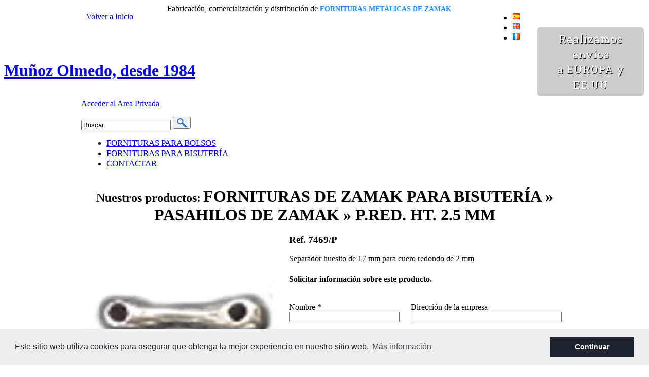

--- FILE ---
content_type: text/html; charset=UTF-8
request_url: https://m-olmedo.com/es/producto/2438/7469-p/
body_size: 6745
content:
<!DOCTYPE html PUBLIC "-//W3C//DTD XHTML 1.0 Transitional//EN" "http://www.w3.org/TR/xhtml1/DTD/xhtml1-transitional.dtd">
<html xmlns="http://www.w3.org/1999/xhtml">
<head>
		<meta http-equiv="Content-Type" content="text/html; charset=UTF-8" />
			<title>Fornituras de Zamak para Bisutería &raquo; Pasahilos de Zamak &raquo; P.Red. ht. 2.5 mm &raquo; Ref. 7469/P</title>
<meta name="description" content="Separador huesito de 17 mm para cuero redondo de 2 mm" />

  <meta property="og:image" content="https://m-olmedo.com.com/media/images/productos/2438.jpg" />
  <meta itemprop="image" content="https://m-olmedo.com/media/images/productos/2438.jpg">

<meta property="og:title" content="Fornituras de Zamak para Bisutería &raquo; Pasahilos de Zamak &raquo; P.Red. ht. 2.5 mm &raquo; Ref. 7469/P" />
<meta property="og:type" content="article" />
<meta property="og:url" content="https://m-olmedo.com/es/producto/2438/fornituras-de-zamak-para-bisuteria-pasahilos-de-zamak-pred-ht-25-mm-ref-7469-p/" />

<meta itemprop="name" content="Fornituras de Zamak para Bisutería &raquo; Pasahilos de Zamak &raquo; P.Red. ht. 2.5 mm &raquo; Ref. 7469/P">

<meta itemprop="description" content="Separador huesito de 17 mm para cuero redondo de 2 mm" />

		<meta name="keywords" content="Fornituras de Zamak para Bisutería , fornituras de zamak para bolso, Abalorios Zamak, componentes de zamak para bisutería, componentes de zamak para bolsos, empresa de fornituras de zamak" />
	<meta name="viewport" content="width=device-width" />
	<link rel="icon" type="image/png" href="/media/images/web/favicon.png">
				<link rel="alternate" hreflang="es" href="https://m-olmedo.com/es/producto/2438/7469-p/" />
			<link rel="alternate" hreflang="en" href="https://m-olmedo.com/en/producto/2438/7469-p/" />
			<link rel="alternate" hreflang="fr" href="https://m-olmedo.com/fr/producto/2438/7469-p/" />
		 <meta name="viewport" content="width=device-width,minimum-scale=1">
    <!-- Include a Sidr bundled CSS theme -->
    <link rel="stylesheet" href="//cdn.jsdelivr.net/jquery.sidr/2.2.1/stylesheets/jquery.sidr.dark.min.css">
	<meta name="GOOGLEBOT" content="INDEX,FOLLOW,ALL" />
	<meta name="ROBOTS" content="INDEX,FOLLOW,ALL" />
	<meta name="REVISIT" content="7 days" />
	<meta name="NOW" content="2026-02-02 17:42" />
	<meta name="REVIEW" content="2026-02-02" />
	<meta name="REVISIT-AFTER" content="7 DAYS" />
	<meta name="VERSION" content="WEBP-9.1" />
	<meta name="author" content="Mediaelx" />
	<meta name="msvalidate.01" content="BD4EB9A38E87C855887252333612D677" />
	<!-- Global site tag (gtag.js) - Google Analytics -->
	<script async src="https://www.googletagmanager.com/gtag/js?id=UA-46081014-1"></script>
	<script>
	  window.dataLayer = window.dataLayer || [];
	  function gtag(){dataLayer.push(arguments);}
	  gtag('js', new Date());

	  gtag('config', 'UA-46081014-1');
	</script>
</head>
<body id="producto" class="es">
	<div class="top-bar">
		<div class="container_12">
			<div class="grid_2">
				<p class="volver-inicio"><a href="/es/">Volver a Inicio</a></p>
			</div>

			<div class="grid_8">
				<p class="lema">Fabricación, comercialización y distribución de <h1 style='color: #228bff;
	    	font-size:14px;
	    	display:inline;'>FORNITURAS METÁLICAS DE ZAMAK</h1></p>
			</div>

			<div class="grid_2">
				<ul class="idiomas">
										 <li><a href="https://m-olmedo.com/es/producto/2438/7469-p/"><img src="/media/images/web/banderas/es.png" alt="Español" /></a></li>
					 <li><a href="https://m-olmedo.com/en/producto/2438/7469-p/"><img src="/media/images/web/banderas/en.png" alt="English" /></a></li>
					 <li><a href="https://m-olmedo.com/fr/producto/2438/7469-p/"><img src="/media/images/web/banderas/fr.png" alt="Français" /></a></li>
				</ul>
			</div>
			<div class="menu-responsive">
				<a href="#sidr" id="btn-responsive"><i class="fas fa-bars"></i></a>
				<div id="sidr">
					<ul>
						<li><a href="/es/fornituras-para-bolsos/" >FORNITURAS PARA BOLSOS</a></li>
						<li><a href="/es/fornituras-para-bisuteria/" >FORNITURAS PARA BISUTERÍA</a></li>
						<li><a href="/es/contacto/" >CONTACTAR</a></li>
					</ul>
				</div>
			</div>
			<div class="clear"></div>
		</div>
	</div>

	<div class="cabecera">
		<h1 class="logo"><a href="/es/" title="Muñoz Olmedo, desde 1984">Muñoz Olmedo, desde 1984</a></h1>

		<div class="container_12">
							<p class="login"><a href="/es/login/" rel="nofollow">Acceder al Area Privada</a></p>
			
				<p class="banner-envios">
				Realizamos envíos<br>a EUROPA y EE.UU				</p>

			<form class="buscador" action="/es/busqueda/" method="get">
	  							<input type="text" id="q" name="q" value="Buscar" />
				<button type="submit"><img src="/media/images/web/lupa.png" alt="Buscar" /></button>
			</form>

			<div class="adorno"></div>

			<ul class="menu">
				<li><a href="/es/fornituras-para-bolsos/" >FORNITURAS PARA BOLSOS</a></li>
				<li><a href="/es/fornituras-para-bisuteria/" >FORNITURAS PARA BISUTERÍA</a></li>
				<li><a href="/es/contacto/" >CONTACTAR</a></li>
			</ul>
		</div>
	</div>

	<div class="cuerpo">
		<div class="container_12">
			<div class="grid_12 seccion">
				
		<div class="t-prod"><h2 class="titulo">Nuestros <span>productos:</span></h2><h1>Fornituras de Zamak para Bisutería &raquo; Pasahilos de Zamak &raquo; P.Red. ht. 2.5 mm</h1></div>
			<div class="producto">
			<div class="grid_5 alpha fotos">
				<a class="highslide" href="/media/images/productos/2438.jpg" onclick="return hs.expand(this, {slideshowGroup: 'xxxxx'})">					<img width="380" src="/media/images/productos/thumbnails/2438_380x0.jpg" alt="Ref. 7469/P" title="Ref. 7469/P" />
				</a>
							</div>

			<div class="grid_7 omega">
				<h3 class="titulo">Ref. 7469/P</h3>

				<div class="producto-contenido">
											<div class="texto-auto">Separador huesito de 17 mm para cuero redondo de 2 mm</div>
					
					<script src="/includes/common/js/base.js" type="text/javascript"></script>
<script src="/includes/common/js/utility.js" type="text/javascript"></script>
<script src="/includes/skins/style.js" type="text/javascript"></script>
<script src="/includes/tng/scripts/FormValidation.js" type="text/javascript"></script>
<script src="/includes/tng/scripts/FormValidation.js.php" type="text/javascript"></script>
<script type="text/javascript">
  KT_FVO['Nombre_consultas'] = {required: true, type: 'text', errorMessage: 'Este campo es requerido.'}
  KT_FVO['Email_consultas'] = {required: true, type: 'text', format: 'email', additional_params: '/^[\\w\\.-]+@[\\w\\.-]+\\.\\w+$/i', errorMessage: 'Este campo es requerido.'}
  KT_FVO['Comentario_consultas'] = {required: true, type: 'text', min: '5', errorMessage: 'Este campo es requerido.'}
  KT_FVO['captcha_id'] = {required: true, type: 'text', errorMessage: 'Este campo es requerido.'}
  KT_FVO['lptd'] = {required: true, type: '', errorMessage: 'Este campo es requerido.'}

  KT_FVO_properties['noTriggers'] += 1;
  KT_FVO_properties['noTransactions'] += 1;
</script>
	<form class="producto-consulta" method="post" id="producto-consulta" action="/es/producto/2438/7469-p/">
		<h4 class="titulo">Solicitar información sobre este producto.</h4>
		
				
		
		<input type="hidden" name="id" id="id" value="2438" />

		<div class="grid_3 alpha">
			<p>
				<label for="Nombre_consultas">Nombre <span class="required">*</span></label>
				<input type="text" name="Nombre_consultas" id="Nombre_consultas" value="" size="32" />
				  
			</p>

			<p>
				<label for="Empresa_consultas">Empresa</label>
				<input type="text" name="Empresa_consultas" id="Empresa_consultas" value="" size="32" />
				  
			</p>

			<p>
				<label for="Email_consultas">Email <span class="required">*</span></label>
				<input type="text" name="Email_consultas" id="Email_consultas" value="" size="32" />
				 			</p>

			<p>
				<label for="Telefono_consultas">Teléfono de contacto</label>
				<input type="text" name="Telefono_consultas" id="Telefono_consultas" value="" size="32" />
				  
			</p>	
		</div>

		<div class="grid_4 omega">
			<p>
				<label for="Direccion_empresa_consultas">Dirección de la empresa</label>
				<input type="text" name="Direccion_empresa_consultas" id="Direccion_empresa_consultas" value="" size="32" />
				  
			</p>

			<p>
				<label for="Ciudad_consultas">Ciudad</label>
				<input type="text" name="Ciudad_consultas" id="Ciudad_consultas" value="" size="32" />
				  
			</p>

			<p>
				<label for="provincia_consultas">Provincia</label>
				<input type="text" name="provincia_consultas" id="provincia_consultas" value="" size="32" />
				  
			</p>

			<p>
				<label for="Pais_consultas">País</label>
				<input type="text" name="Pais_consultas" id="Pais_consultas" value="" size="32" />
				  
			</p>
		</div>
		<div class="clear"></div>

		<div class="grid_3 alpha">
			<p>
				<label for="captcha_id">Para evitar el spam por favor escriba los caracteres que aparecen en la imagen siguiente.</label>
				<input type="text" name="captcha_id" id="captcha_id" value="" class="corto" />
				<img src="/includes/common/_temp/.captcha/1c6795f2.png" />
			</p>
		</div>

		<div class="grid_4 omega">
		<p>
				<label for="Comentario_consultas">Comentario <span class="required">*</span></label>
				<textarea name="Comentario_consultas" id="Comentario_consultas"></textarea>
				  
			</p>
		</div>
		<div class="clear"></div>

		<p>
			<input type="checkbox" name="lptd" id="lptd" value="1" />
			<label class="checkbox" for="lptd">Marque la casilla para contactarnos y acepte que su información se use de acuerdo con nuestra <a href="/lptd.php?lang=es" target="_blank" onclick="flvFPW1(this.href,'LPTD','width=450,height=400,scrollbars=yes',1,2,2);return document.MM_returnValue">Politica de Privacidad</a> que se agregará automáticamente a nuestra lista de correo, pero puede cancelarla en cualquier momento <span class="required">*</span></label>
					</p>

		<p><input type="submit" name="KT_Custom1" id="KT_Custom1" value="Enviar" /></p>
		<div class="gdpr">
<b>Responsable del tratamiento:</b> Muñoz Olmedo,
<b>Finalidad del tratamiento:</b> Gestión y control de los servicios ofrecidos a través de la página Web de Servicios inmobiliarios, Envío de información a traves de newsletter y otros,
 <b>Legitimación:</b> Por consentimiento,
 <b>Destinatarios:</b> No se cederan los datos, salvo para elaborar contabilidad,
 <b>Derechos de las personas interesadas:</b> Acceder, rectificar y suprimir los datos, solicitar la portabilidad de los mismos, oponerse altratamiento y solicitar la limitación de éste,
 <b>Procedencia de los datos: </b> El Propio interesado,
 <b>Información Adicional: </b> Puede consultarse la información adicional y detallada sobre protección de datos <a href="https://m-olmedo.com/privacidad.php" target="_blank">Aquí</a>.
 </div>
	</form>
					
					<div class="social">
						<g:plusone size="medium"></g:plusone>
						<script type="text/javascript">
							(function() {
								var po = document.createElement('script'); po.type = 'text/javascript'; po.async = true;
								po.src = 'https://apis.google.com/js/plusone.js';
								var s = document.getElementsByTagName('script')[0]; s.parentNode.insertBefore(po, s);
							})();
						</script>
						<a href="https://twitter.com/share" class="twitter-share-button" data-count="horizontal">Tweet</a><script type="text/javascript" src="//platform.twitter.com/widgets.js"></script>
						<iframe src="//www.facebook.com/plugins/like.php?href=http%3A%2F%2Fm-olmedo.com/es/producto/2438/7469-p/&amp;send=false&amp;layout=button_count&amp;width=120&amp;show_faces=false&amp;action=like&amp;colorscheme=light&amp;font&amp;height=20" scrolling="no" frameborder="0" style="border:none; overflow:hidden; width:120px; height:20px;" allowTransparency="true"></iframe>
					</div>
				</div>
			</div>
			<div class="clear"></div>
		</div>
	
 

  
<style type="text/css">
	.t-prod{
		text-align: center;
		margin-top:20px;
	}
	.t-prod h2{
		display:inline;			
	}
	.t-prod h1{
		margin-left: 5px;
		display:inline;
		text-transform:uppercase;
	}

	/*Responsive*/
	@media (max-width: 991px){/*767*/
		.t-prod h1{
			margin-left:0;
			display:inline-block;
		}
		form.producto-consulta{
			padding-left:15px;
			padding-right:15px;
		}
		form.producto-consulta p{
			text-align:left
		}
		form.producto-consulta img{
			margin-top:10px;
		}
		form.producto-consulta input[type=submit]{
			width:100% !important;
		}
	}
</style>
			</div><div class="clear"></div>
		</div>

		
	</div>

	<div class="pie">
		<div class="container_12">
			<div class="grid_4">
				<ul>
					<li><a href="/es/">Inicio</a></li>
					<li><a href="/es/empresa/">Empresa</a></li>
					<li><a href="/es/productos/" >Productos</a></li>
					<li><a href="/es/noticias/">Noticias</a></li>
					<li><a href="/es/contacto/" >Contactar</a></li>
				</ul>
				<div class=comunication>
					Email: <a href="mailto:sales@forniturasolmedo.com">sales@forniturasolmedo.com</a><br>
					Teléfono: <a href="tel:+34965432200">+34 965 432 200</a><br>
					<i class="fab fa-whatsapp"></i> WhatsApp: <a href="https://wa.me/34699672151" target="_blank">+34 699 672 151</a>
				</div>
			</div>
			<div class="grid_8">
				<script type="text/javascript">
  KT_FVO['Nombre_mini'] = {required: true, type: 'text', errorMessage: 'Este campo es requerido.'}
  KT_FVO['Email_mini'] = {required: true, type: 'text', format: 'email', additional_params: '/^[\\w\\.-]+@[\\w\\.-]+\\.\\w+$/i', errorMessage: 'Este campo es requerido.'}
  KT_FVO['Comentario_mini'] = {required: true, type: 'text', errorMessage: 'Este campo es requerido.'}
  KT_FVO['captcha_id_mini'] = {required: true, type: 'text', errorMessage: 'Este campo es requerido.'}
  KT_FVO['lptd_mini'] = {required: true, type: '', errorMessage: 'Este campo es requerido.'}

  KT_FVO_properties['noTriggers'] += 1;
  KT_FVO_properties['noTransactions'] += 1;
</script>
	<form class="contacto-mini" id="contacto-mini" method="post" action="/es/producto/2438/7469-p/">
		<h2 class="titulo">Contacto <span>express</span></h2>

		
		
		<div class="grid_4 alpha">	
			<p>
				<label for="Nombre_mini">Nombre <span class="required">*</span></label>
				<input type="text" name="Nombre_mini" id="Nombre_mini" value="" size="32" />
				 			</p>

			<p>
				<label for="Email_mini">Email <span class="required">*</span></label>
				<input type="text" name="Email_mini" id="Email_mini" value="" size="32" />
											</p>

			<p>
				<label for="captcha_id_mini">Para evitar el spam por favor escriba los caracteres que aparecen en la imagen siguiente.</label>
				<input type="text" name="captcha_id_mini" id="captcha_id_mini" value="" class="corto" />
				<img src="/includes/common/_temp/.captcha/02fc167b.png" />
			</p>

			<p>
				<input type="checkbox" name="lptd_mini" id="lptd_mini" value="1" />
				<label class="checkbox" for="lptd_mini">Marque la casilla para contactarnos y acepte que su información se use de acuerdo con nuestra <a href="/lptd.php?lang=es" target="_blank" onclick="flvFPW1(this.href,'LPTD','width=450,height=400,scrollbars=yes',1,2,2);return document.MM_returnValue">Politica de Privacidad</a> que se agregará automáticamente a nuestra lista de correo, pero puede cancelarla en cualquier momento <span class="required">*</span></label>
							</p>
		</div>


		<div class="grid_4 omega">
			<p>
				<label for="Comentario_mini">Comentario <span class="required">*</span></label>
				<textarea name="Comentario_mini" id="Comentario_mini" rows="5"></textarea>
				 			</p>		
			
			<p><input type="submit" name="KT_Custom_mini" id="KT_Custom_mini" class="boton" value="Enviar" /></p>
			<div class="gdpr">
<b>Responsable del tratamiento:</b> Muñoz Olmedo,
<b>Finalidad del tratamiento:</b> Gestión y control de los servicios ofrecidos a través de la página Web de Servicios inmobiliarios, Envío de información a traves de newsletter y otros,
 <b>Legitimación:</b> Por consentimiento,
 <b>Destinatarios:</b> No se cederan los datos, salvo para elaborar contabilidad,
 <b>Derechos de las personas interesadas:</b> Acceder, rectificar y suprimir los datos, solicitar la portabilidad de los mismos, oponerse altratamiento y solicitar la limitación de éste,
 <b>Procedencia de los datos: </b> El Propio interesado,
 <b>Información Adicional: </b> Puede consultarse la información adicional y detallada sobre protección de datos <a href="https://m-olmedo.com/privacidad.php" target="_blank">Aquí</a>.
 </div>	
		</div>
		<div class="clear"></div>
	</form>
			</div>
			<div class="clear"></div>
		</div>
	</div>

	<p class="pie-legal">&copy; 2026 Abalorios Muñoz Olmedo · <a rel="no-follow" href="/legal.php?lang=es" onclick="flvFPW1(this.href,'Legal','width=450,height=400,scrollbars=yes',1,2,2);return document.MM_returnValue">Nota Legal</a> · <a rel="no-follow" href="/privacidad.php?lang=es" onclick="flvFPW1(this.href,'Privacidad','width=450,height=400,scrollbars=yes',1,2,2);return document.MM_returnValue">Privacidad</a> · <a rel="no-follow" href="/cookies.php?lang=es" onclick="flvFPW1(this.href,'Privacidad','width=450,height=400,scrollbars=yes',1,2,2);return document.MM_returnValue">Cookies</a> · <a href="/es/mapa-web/" title="Mapa Web">Mapa Web</a> · Diseño: <a rel="nofollow" href="https://www.mediaelx.net" target="_blank">Mediaelx</a></p>

<div id="controlbar" class="highslide-overlay controlbar"><a href="#" class="previous" onclick="return hs.previous(this)" title="&laquo;"></a><a href="#" class="next" onclick="return hs.next(this)" title="&raquo;"></a><a href="#" class="highslide-move" onclick="return false" title=""></a><a href="#" class="close" onclick="return hs.close(this)" title="X"></a></div>

<!-- <script type="text/javascript" src="https://ajax.googleapis.com/ajax/libs/jquery/1.7/jquery.min.js"></script> -->
<script src="//cdn.jsdelivr.net/jquery/2.2.0/jquery.min.js"></script>
    <!-- Include the Sidr JS -->
    <script src="//cdn.jsdelivr.net/jquery.sidr/2.2.1/jquery.sidr.min.js"></script>
<script type="text/javascript">
//<![CDATA[
$(document).ready(function(){
	$('a.mailto').each(function(){
		var texto = $(this).text();
		var enlace = texto.substr(0, texto.indexOf('(')) + '@' + texto.substr(texto.indexOf(')')+1); // Lo convertimos en una dirección de email
		$(this).text(enlace);
		$(this).attr('href', 'mailto:'+enlace);
	});

	$('form.buscador input#q').focus(function(){ if (this.value=="Buscar") { this.value=""; } });
	$('form.buscador input#q').blur(function(){ if (this.value=="") { this.value="Buscar"; } });
	$('form.buscador').submit(function(){ if (($('form.buscador input#q').attr('value'))=="Buscar") { $('form.buscador input#q').attr('value', ''); } });

	$('form.items-por-pagina button').hide();
	$('form.items-por-pagina select').change(function(){
		$('form.items-por-pagina').submit();
	});

	}); //]]>
</script>
<script type="text/javascript" src="/js/highslide/highslide-full.min.js"></script>
<script type="text/javascript">
	hs.graphicsDir = '/js/highslide/graphics/';
	hs.align = 'center';
	hs.transitions = ['expand', 'crossfade'];
	hs.outlineType = 'rounded-white';
	hs.fadeInOut = true;
	hs.showCredits = false;
	hs.captionEval = 'this.thumb.title';
</script>
<script type="text/javascript">
	function flvFPW1(){//v1.44
		// Copyright 2002-2004, Marja Ribbers-de Vroed, FlevOOware (www.flevooware.nl/dreamweaver/)
		var v1=arguments,v2=v1[2].split(","),v3=(v1.length>3)?v1[3]:false,v4=(v1.length>4)?parseInt(v1[4]):0,v5=(v1.length>5)?parseInt(v1[5]):0,v6,v7=0,v8,v9,v10,v11,v12,v13,v14,v15,v16;v11=new Array("width,left,"+v4,"height,top,"+v5);for (i=0;i<v11.length;i++){v12=v11[i].split(",");l_iTarget=parseInt(v12[2]);if (l_iTarget>1||v1[2].indexOf("%")>-1){v13=eval("screen."+v12[0]);for (v6=0;v6<v2.length;v6++){v10=v2[v6].split("=");if (v10[0]==v12[0]){v14=parseInt(v10[1]);if (v10[1].indexOf("%")>-1){v14=(v14/100)*v13;v2[v6]=v12[0]+"="+v14;}}if (v10[0]==v12[1]){v16=parseInt(v10[1]);v15=v6;}}if (l_iTarget==2){v7=(v13-v14)/2;v15=v2.length;}else if (l_iTarget==3){v7=v13-v14-v16;}v2[v15]=v12[1]+"="+v7;}}v8=v2.join(",");v9=window.open(v1[0],v1[1],v8);if (v3){v9.focus();}document.MM_returnValue=false;return v9;
	}
</script>

<link rel="stylesheet" href="//cdnjs.cloudflare.com/ajax/libs/cookieconsent2/3.0.3/cookieconsent.min.css" />
    <script src="//cdnjs.cloudflare.com/ajax/libs/cookieconsent2/3.0.3/cookieconsent.min.js"></script>

<script>
    var cookieTxt = "Este sitio web utiliza cookies para asegurar que obtenga la mejor experiencia en nuestro sitio web";
    var cookiePol = "Política de cookies";
    var cookieTxtBtn = "Continuar";
    var cookieTxtMoreInfo = "Más información";
    var cookieURL = "/cookies.php?lang=es";
    var todotxt = "Todo";
</script>


<script>

    $(document).ready(function() {
        window.addEventListener("load", function(){
            window.cookieconsent.initialise({
                "palette": {
                    "popup": {
                        "background": "#eee",
                        "text": "#1C232C"
                    },
                    "button": {
                        "background": "#1C232C"
                    }
                },
                "content": {
                    "message": cookieTxt + ".",
                    "dismiss": cookieTxtBtn,
                    "link": cookieTxtMoreInfo,
                    "href": cookieURL
                },
                law: {
                  regionalLaw: false,
                },
                revokable:true,
                revokeBtn:'<div class="cc-revoke {{classes}}">' + cookiePol + '</div>',
                law: {
                  regionalLaw: false,
                },
                location: false,
            })
        });
    });
</script>

<!--Responsive script-->

<script>
	 $(document).ready(function(){


		$('#btn-responsive').sidr({
			side: 'right'
		});


 		// $('.responsive-menu-button').sidr({
	  //       name: 'sidr-main',
	  //       side: 'right',
	  //       source: '#main-nav',
	  //       displace: false
	  //   });

	  //   $('.sidr-class-responsive-menu-button').click(function(event) {
	  //       $.sidr('close', 'sidr-main');
	  //   });

	  //   $('.responsive-search-button').click(function(event) {
	  //       $('.buscador').toggle();
	  //   });
	 });
</script>

<link rel="stylesheet" type="text/css" href="/css/web.css?1415104429" media="screen" />
<link rel="stylesheet" type="text/css" href="/css/mobile.css?1385719911" media="only screen and (max-width: 991px)" /><!--767-->
<link rel="stylesheet" type="text/css" href="/css/960.css" media="only screen and (min-width: 992px)" /><!--768->

<!--[if lte IE 8]>
	<link rel="stylesheet" type="text/css" href="/css/960.css" media="all" />
	<link rel="stylesheet" type="text/css" href="/css/ie.css" />
<![endif]-->
<link href="https://fonts.googleapis.com/css?family=Roboto+Slab&subset=latin-ext" rel="stylesheet" type="text/css" />
<link rel="stylesheet" href="https://use.fontawesome.com/releases/v5.2.0/css/all.css" integrity="sha384-hWVjflwFxL6sNzntih27bfxkr27PmbbK/iSvJ+a4+0owXq79v+lsFkW54bOGbiDQ" crossorigin="anonymous">

<style type="text/css">
	.gdpr {
	    display: block;
	    margin: 10px 0 0;
	    font-size: 9px;
	    text-align:left;
	    line-height: 14px;
	    height: 40px;
	    overflow: scroll;
	}
	.gdpr b {
        font-weight: 800;
    }
    p.lema{
    	display:inline;
    }
    ul.menu li{
    	margin-left: 10px;
    	padding-right: 10px;
    }
    ul.menu li a{
    	text-transform: uppercase;
    	font-size:17px;
    }
    .comunication{
    	margin-top:20px;
    	margin-bottom:20px;
    }
    .comunication a{
    	text-decoration: none;
    }
    .comunication a:hover{
    	color:#0059bb;
    }
    form.items-por-pagina select{
    	width:52px;
    }
	.menu-responsive{
		z-index:2;
		display:none;
	}
	#main-nav .responsive-menu-button{
		display:none;
	}
	form.contacto-mini img{
		margin-top:10px;
	}
	.fa-whatsapp{
		color:#25d366;
	}

	/*Responsive*/

	@media (max-width: 991px){/*767*/
		.cabecera ul.menu{
			display:none;
		}
		.cabecera h1.logo{
			top:-64px;
			z-index:0;
		}
		.cabecera .container_12{
			margin-top:19px;
		}
		.top-bar{
			padding-left:20px;
			padding-right:20px;
			background:none;
		}
		.top-bar .volver-inicio{
			display:none;
		}
		.top-bar .grid_8{
			width:70%;
		}
		.top-bar .idiomas{
			right:8%;
			z-index:1;
		}
		.top-bar .lema{
			color:#333;
		}
		.menu-responsive{
			display:block;
			position:absolute;
			top:5px;
			right:24px;
		}
		.menu-responsive i{
			color:#333;
			font-size:24px;
		}
		form.buscador{
			overflow:hidden;
		}
		form.buscador #q{
			width:100%;
		}
		form.contacto-mini{
			padding-left:15px;
			padding-right:15px;
		}
		form.contacto-mini p{
			text-align: left;
		}
		form.contacto-mini .titulo{
			margin-left:0;
			margin-right:0;
		}
		form.contacto-mini .grid_4 p{
			overflow:hidden;
		}
		form.contacto-mini .grid_4.alpha input:not([type=checkbox]), form.contacto-mini textarea{
			width:100%;
		}
		form.items-por-pagina{
			padding-left:15px !important;
			text-align:left !important;
		}
		/*.noticia{
			padding-left:15px;
			padding-right:15px;
		}
		.noticia h3.titulo, .noticia .noticia-contenido{
			text-align:left;
		}*/
	}

	@media(max-width: 575px){
		.cabecera .container_12{
			margin-top:12px;
		}
		.top-bar .grid_8{
			width:62%;
		}
		.top-bar .idiomas{
			right:16%;
		}
	}
	@media(min-width: 768px) and (max-width: 991px){
		.top-bar .grid_8{
			width:76%;
		}
		.grid_2 .idiomas li:not(:last-of-type){
			margin-right:15px;
		}
		form.items-por-pagina .ver-mas{
			margin-right:5px;
			display:block;
		}
	}

	@media(min-width: 992px) and (max-width: 1229px){
		.cabecera .adorno{
			display:none !important;
		}
	}


	.banner-envios {
			position: absolute;  top: 33px; right: 10px; padding: 8px 20px; font: 130% 'Roboto Slab',serif; background-color: rgba(0, 0, 0, 0.2);
		    color: #fff; text-shadow: 1px 1px 1px #000; text-align: right; line-height: 1.45em; border-radius: 6px; letter-spacing: 1px;
		    text-align: center;
		}
		@media (min-width: 992px) {
			.fr .banner-envios, .en .banner-envios { max-width:155px}
		  	.banner-envios {max-width: 170px;}
		}
		@media (max-width: 991px) {
		  	.banner-envios, .fr .banner-envios, .en .banner-envios { position: static;  right: 0; text-align: center; border-radius: 0; -webkit-background-clip: padding-box; -moz-background-clip: padding; background-clip: padding-box; max-width: auto;
			}
		}

</style>
</body>
</html>


--- FILE ---
content_type: text/html; charset=utf-8
request_url: https://accounts.google.com/o/oauth2/postmessageRelay?parent=https%3A%2F%2Fm-olmedo.com&jsh=m%3B%2F_%2Fscs%2Fabc-static%2F_%2Fjs%2Fk%3Dgapi.lb.en.2kN9-TZiXrM.O%2Fd%3D1%2Frs%3DAHpOoo_B4hu0FeWRuWHfxnZ3V0WubwN7Qw%2Fm%3D__features__
body_size: 160
content:
<!DOCTYPE html><html><head><title></title><meta http-equiv="content-type" content="text/html; charset=utf-8"><meta http-equiv="X-UA-Compatible" content="IE=edge"><meta name="viewport" content="width=device-width, initial-scale=1, minimum-scale=1, maximum-scale=1, user-scalable=0"><script src='https://ssl.gstatic.com/accounts/o/2580342461-postmessagerelay.js' nonce="sxSs1SdRMgbqlfQRCI-L3g"></script></head><body><script type="text/javascript" src="https://apis.google.com/js/rpc:shindig_random.js?onload=init" nonce="sxSs1SdRMgbqlfQRCI-L3g"></script></body></html>